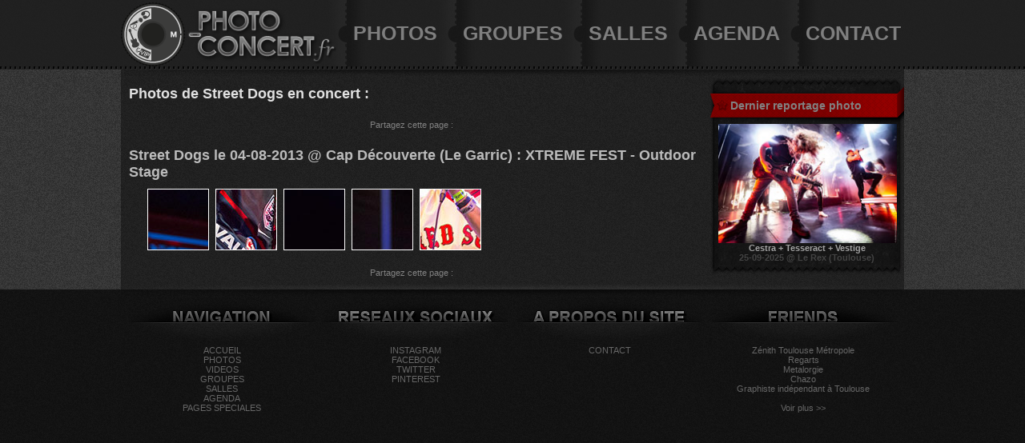

--- FILE ---
content_type: text/html; charset=ISO-8859-1
request_url: https://www.photo-concert.fr/photos-de-street-dogs-428-html
body_size: 3464
content:
<!DOCTYPE html PUBLIC "-//W3C//DTD XHTML 1.0 Transitional//EN" "http://www.w3.org/TR/xhtml1/DTD/xhtml1-transitional.dtd">
<html xmlns="http://www.w3.org/1999/xhtml">
<head>
<meta http-equiv="Content-Type" content="text/html; charset=ISO-8859-1" />
<meta http-equiv="Content-Language" content="fr" />
<title>Photos de concerts de Street Dogs</title>
<meta name="description" content="toutes les photos de concerts de Street Dogs" />
<meta name="keywords" content="Street Dogs, concert, photos, photo, groupe, musique, photos de concert, photos de concerts" />
<meta name="author" content="Julien CHAZO pour photo-concert.fr" />
<meta name="copyright" content="© Chazo " />
<meta name="revisit-after" content="120 days" />
<meta name="robots" content="index, follow" />
<meta name="alexaVerifyID" content="J8mv39sftBwKf-S3AtjMpLMEVu0" />
<link href="reportages/photos//photos/" rel="image_src"  />

<meta property="og:image" content="http://www.photo-concert.fr/reportages/photos//photos/" />
<meta property="og:locale" content="fr_FR" />
<meta property="og:type" content="article" />
<meta property="og:site_name" content="Photos de concerts" />
<meta property="og:title" content="Photos de concerts de Street Dogs" />
<meta property="og:description" content="toutes les photos de concerts de Street Dogs" />
<meta property="article:author" content="https://www.facebook.com/Julien-Chazo-169531933068352/" />

<meta name="twitter:image" content="http://www.photo-concert.fr/reportages/photos//photos/">
<meta name="twitter:card" content="summary_large_image">
<meta name="twitter:creator" content="@photoconcert" />
<meta name="twitter:site" content="@photoconcert" />
 <meta name="twitter:title" content="Photos de concerts de Street Dogs">
<meta name="twitter:description" content="toutes les photos de concerts de Street Dogs">
<!-- COMMUN -->
<!-- J8mv39sftBwKf-S3AtjMpLMEVu0 -->
<link rel="stylesheet" type="text/css" href="css_photographe-de-concert.css" />
<link rel="stylesheet" type="text/css" href="css_photos-festiavl-rock-metal-pop.css" />

<!-- RESEAUX SOCIAUX SHARETHIS -->
<script type="text/javascript" src="https://w.sharethis.com/button/buttons.js"></script>

<script type="text/javascript">stLight.options({publisher: "03ed1e79-5863-4b32-97e2-ec6151b51640"});</script>

<script>
  (function(i,s,o,g,r,a,m){i['GoogleAnalyticsObject']=r;i[r]=i[r]||function(){
  (i[r].q=i[r].q||[]).push(arguments)},i[r].l=1*new Date();a=s.createElement(o),
  m=s.getElementsByTagName(o)[0];a.async=1;a.src=g;m.parentNode.insertBefore(a,m)
  })(window,document,'script','//www.google-analytics.com/analytics.js','ga');

  ga('create', 'UA-31695911-1', 'auto');
  ga('send', 'pageview');

</script>
	<script type="text/javascript" src="js/jquery.js"></script><!--test -->
	<script type="text/javascript" src="js/photo/jquery.photo.js"></script>
    <link rel="stylesheet" type="text/css" href="skin/photo/photo.css" media="screen" /><script type="text/javascript">
    $(function() {
        $('.photo_bloc a').lightBox();
    });
    </script>

</head>

<body>

<!-- MENU -->
<div id="photographe-de-concert">
    <div class="limite">
        <div id="logo-musique">
    	<div id="logo">
        	<div class="tourne"><a href="index.html" title="Photos de concerts, backstage et videos" ><img src="skin/logo.png" width="80" height="80" alt="" /></a></div>
        </div>
    </div>
    <div id="music">
    	<a href="index.html" title="Photos de concerts, backstage et videos" ><img src="skin/logo-big.png" width="186" height="69" alt="Photos de concerts, backstage et videos" /></a>
    </div>
    <div id="menu">
    	<div class="live"><a href="photos-concerts.html" class="musique" title="reportages photos, photos de concert, photos backstage, photo de presse" target="_self">PHOTOS</a></div>
    	<div class="live"><a href="groupes-de-musique.html" class="musique" target="_self" title="photos de concert">GROUPES</a></div>
    	<div class="live"><a href="salles-de-concerts.html" class="musique" target="_self" title="photos salles de concerts, salles de stectacles">SALLES</a></div>
        <div class="live"><a href="agenda.html" class="musique" title="les prochains reportages ou bons concerts">AGENDA</a></div>
        <div class="live"><a href="contacter-photographe-concert.html" class="musique" title="contacter photographe de concert, graphiste Ã  toulouse et paris " target="_self">CONTACT</a></div>
    </div>    </div>
</div>

<!-- PAGE -->
<div id="page">
	<div id="reportage-photo">
		<div class="separation"></div>

<!-- CONTENU -->
<div class="photograohe-de-concert">
	
    <!-- ------------ PAGE ------------ -->
    <h1>Photos de Street Dogs en concert :</h1>
    <!-- 3lignes dans le head pour que Ã§a fonctionne -->
<center><br />Partagez cette page :<br />
<span class='st_facebook_hcount' displayText='Facebook'></span>
<span class='st_twitter_hcount' displayText='Tweet' data-via='photoconcert'></span>
<span class='st_skype_hcount' displayText='Skype' data-via='photoconcert'></span>
<span class='st_whatsapp_hcount' displayText='Whatsapp' data-via='photoconcert'></span>
</center>

<br />
    <div class="clear"></div><h2>Street Dogs&nbsp;le&nbsp;04-08-2013&nbsp;@&nbsp;Cap Découverte&nbsp;(Le Garric)&nbsp;:&nbsp;XTREME FEST - Outdoor Stage</h2><div class="contenuphot"><div class="photo_bloc"><a href="reportages/photos/2013/photos/street-dog-xtreme-fest-cap-decouverte-2013-chazo-01.jpg" title="Street Dogs&nbsp;(XTREME FEST - Outdoor Stage)&nbsp;04-08-2013&nbsp;@&nbsp;Cap Découverte&nbsp;|&nbsp;crédit photo : &copy; Julien Chazeaubenit" ><img src="reportages/photos/2013/thumbs/street-dog-xtreme-fest-cap-decouverte-2013-chazo-01.jpg" border="1" alt="Street Dogs&nbsp;(XTREME FEST - Outdoor Stage)&nbsp;04-08-2013&nbsp;@&nbsp;Cap Découverte" width="75" height="75" /></a></div><div class="photo_bloc"><a href="reportages/photos/2013/photos/street-dog-xtreme-fest-cap-decouverte-2013-chazo-02.jpg" title="Street Dogs&nbsp;(XTREME FEST - Outdoor Stage)&nbsp;04-08-2013&nbsp;@&nbsp;Cap Découverte&nbsp;|&nbsp;crédit photo : &copy; Julien Chazeaubenit" ><img src="reportages/photos/2013/thumbs/street-dog-xtreme-fest-cap-decouverte-2013-chazo-02.jpg" border="1" alt="Street Dogs&nbsp;(XTREME FEST - Outdoor Stage)&nbsp;04-08-2013&nbsp;@&nbsp;Cap Découverte" width="75" height="75" /></a></div><div class="photo_bloc"><a href="reportages/photos/2013/photos/street-dog-xtreme-fest-cap-decouverte-2013-chazo-03.jpg" title="Street Dogs&nbsp;(XTREME FEST - Outdoor Stage)&nbsp;04-08-2013&nbsp;@&nbsp;Cap Découverte&nbsp;|&nbsp;crédit photo : &copy; Julien Chazeaubenit" ><img src="reportages/photos/2013/thumbs/street-dog-xtreme-fest-cap-decouverte-2013-chazo-03.jpg" border="1" alt="Street Dogs&nbsp;(XTREME FEST - Outdoor Stage)&nbsp;04-08-2013&nbsp;@&nbsp;Cap Découverte" width="75" height="75" /></a></div><div class="photo_bloc"><a href="reportages/photos/2013/photos/street-dog-xtreme-fest-cap-decouverte-2013-chazo-04.jpg" title="Street Dogs&nbsp;(XTREME FEST - Outdoor Stage)&nbsp;04-08-2013&nbsp;@&nbsp;Cap Découverte&nbsp;|&nbsp;crédit photo : &copy; Julien Chazeaubenit" ><img src="reportages/photos/2013/thumbs/street-dog-xtreme-fest-cap-decouverte-2013-chazo-04.jpg" border="1" alt="Street Dogs&nbsp;(XTREME FEST - Outdoor Stage)&nbsp;04-08-2013&nbsp;@&nbsp;Cap Découverte" width="75" height="75" /></a></div><div class="photo_bloc"><a href="reportages/photos/2013/photos/street-dog-xtreme-fest-cap-decouverte-2013-chazo-05.jpg" title="Street Dogs&nbsp;(XTREME FEST - Outdoor Stage)&nbsp;04-08-2013&nbsp;@&nbsp;Cap Découverte&nbsp;|&nbsp;crédit photo : &copy; Julien Chazeaubenit" ><img src="reportages/photos/2013/thumbs/street-dog-xtreme-fest-cap-decouverte-2013-chazo-05.jpg" border="1" alt="Street Dogs&nbsp;(XTREME FEST - Outdoor Stage)&nbsp;04-08-2013&nbsp;@&nbsp;Cap Découverte" width="75" height="75" /></a></div></div><br /><br />        <div class="clear"></div><!-- pour arreter les float -->
	<!-- 3lignes dans le head pour que Ã§a fonctionne -->
<center><br />Partagez cette page :<br />
<span class='st_facebook_hcount' displayText='Facebook'></span>
<span class='st_twitter_hcount' displayText='Tweet' data-via='photoconcert'></span>
<span class='st_skype_hcount' displayText='Skype' data-via='photoconcert'></span>
<span class='st_whatsapp_hcount' displayText='Whatsapp' data-via='photoconcert'></span>
</center>

    
    
</div>
<!-- SIDE -->
    <div class="side-project">
		       <!--	<div id="reseaux-sociaux">
            <div class="swing"><a href="http://www.flickr.com/people/chazo31/" target="_blank" title="photo-concert.fr sur flickr"><img src="skin/reseaux-sociaux/flickr-musique.png" width="35" height="35" alt="photo-concert.fr sur flickr" /></a></div>
            <div class="swing"><a href="http://www.stumbleupon.com/stumbler/photo-concert" target="_blank" title="photo-concert.fr sur stumbleupon"><img src="skin/reseaux-sociaux/stumbleupon-musique.png" width="35" height="35" alt="photo-concert.fr sur stumbleupon" /></a></div>
            <div class="swing"><a href="http://photo-concert.tumblr.com"  target="_blank" title="photo-concert.fr sur tumblr"><img src="skin/reseaux-sociaux/tumblr-musique.png" width="35" height="35" alt="photo-concert.fr sur tumblr" /></a></div>
            <div class="swing"><a href="http://pinterest.com/photoconcert" target="_blank" title="photo-concert.fr sur pinterest"><img src="skin/reseaux-sociaux/pinterest-musique.png" width="35" height="35" alt="photo-concert.fr sur pinterest" /></a></div>
            <div class="swing"><a href="https://twitter.com/photoconcert" target="_blank" title="photo-concert.fr sur twitter"><img src="skin/reseaux-sociaux/twitter-musique.png" width="35" height="35" alt="photo-concert.fr sur twitter" /></a></div>
            <div class="swing"><a href="https://www.facebook.com/pages/Julien-Chazo-graphiste-photographe/169531933068352" target="_blank" title="photo-concert.fr sur facebook"><img src="skin/reseaux-sociaux/facebook-musique.png" width="35" height="35" alt="photo-concert.fr sur facebook" /></a></div>
        </div>
-->
<div class="live-picture"></div><div class="photographie-de-concert"><div class="titre-side-project">Dernier reportage photo</div><div class="contenu-side-project"><a href="photos-concert-cestra-tesseract-vestige-25-09-2025-le-rex-22-1540|1538|1539-745.html" title="reportage&nbsp;photo&nbsp;concert&nbsp;&agrave;&nbsp;Le Rex (Toulouse)&nbsp;de&nbsp;Cestra + Tesseract + Vestige" target="_blank"><img src="reportages/photos/2025/avatar/Tesseract-REX-toulouse-2025-chazo-001.jpg" width="223" height="149" alt="Cestra + Tesseract + Vestige&nbsp;en&nbsp;2025&nbsp;&agrave;&nbsp;Le Rex (Toulouse)" title="reportage&nbsp;photo&nbsp;concert&nbsp;&agrave;&nbsp;Le Rex (Toulouse)&nbsp;de&nbsp;Cestra + Tesseract + Vestige" /></a><div class="centrer"><a href="photos-concert-cestra-tesseract-vestige-25-09-2025-le-rex-22-1540|1538|1539-745.html" title="reportage&nbsp;photo&nbsp;concert&nbsp;&agrave;&nbsp;Le Rex (Toulouse)&nbsp;de&nbsp;Cestra + Tesseract + Vestige" target="_blank"><strong>Cestra + Tesseract + Vestige</strong><br /><span class="date-concert">25-09-2025&nbsp;@&nbsp;Le Rex (Toulouse)</span></a></div></div></div><div class="live-pics"></div>  
	</div><!-- fermeture side droite -->
 
    <div class="clear"></div><!-- pour arreter les float -->
    <div id="reflet-page"></div>
    
<!-- fin PAGE -->
	</div>
</div>

<!-- FOOTER -->
<div class="limite">
	<div class="separation"></div>
    <div id="navigation">
    <a href="index.html" target="_self" title="les derniers reportages photos et videos en ligne" class="footer">ACCUEIL</a><br/>
    <a href="photos-concerts.html" target="_self" title="photos de concerts" class="footer">PHOTOS</a><br/>
    <a href="videos-concerts.html" target="_self" title="videos de concerts, reportages videos, sessions acoustiques, clips" class="footer">VIDEOS</a><br/>
    <a href="groupes-de-musique.html" target="_self" title="groupes de musiques" class="footer">GROUPES</a><br/>
    <a href="salles-de-concerts.html" target="_self" title="salles de concerts" class="footer">SALLES</a><br/>
    <a href="agenda.html" target="_self" title="agenda" class="footer">AGENDA</a><br/>
   <!-- <a href="articles.html" target="_self" title="photo-concert.fr sur twitter" class="footer">ARTICLES</a><br/> -->
    <a href="pages-speciales.html" target="_self" title="pages speciales" class="footer">PAGES SPECIALES</a><br/>
<br/>
   <!--  ***<br/>
    <a href="index.html" target="_self" title="photo-concert.fr sur twitter" class="footer">PLAN DU SITE</a><br/>-->
    </div>
    <div id="rs">
<a href="https://instagram.com/ju_chazo/" target="_blank" title="photographe concert toulouse sur instagram" class="footer">INSTAGRAM</a><br/>
    <a href="https://www.facebook.com/pages/Julien-Chazo-graphiste-photographe/169531933068352" target="_blank" title="photo-concert.fr sur facebook" class="footer">FACEBOOK</a><br/>
    <a href="https://twitter.com/photoconcert" target="_blank" title="photo-concert.fr sur twitter" class="footer">TWITTER</a><br/>
    <a href="http://pinterest.com/photoconcert" target="_blank" title="photo-concert.fr sur pinterest" class="footer">PINTEREST</a><br/>
    </div>
	<div id="a-propos">
    <a href="contacter-photographe-concert.html" target="_self" title="photos de concerts" class="footer">CONTACT</a><br/>

    <!-- MENTIONS LEGALES --><br/>
    <!-- <a href="quelques-chiffres.html" target="_self" title="photos de concerts" class="footer">QUELQUES CHIFFRES</a> --><br/>
    </div>
    <div id="partenaires"><a href="http://www.photo-concert.fr/salle-concert-zenith-de-toulouse-toulouse-34.html" title="Salle de concert à toulouse " class="footer">Zénith Toulouse Métropole</a><br /><a href="http://www.photo-concert.fr/regarts.html" title="Organisateur de concerts et soirées electro à toulouse" class="footer">Regarts</a><br /><a href="http://www.metalorgie.com" title="L'actualité metal, hardcore, punk au sens large. Chaque jour votre dose d'infos, de chroniques de tout ce qui touche aux musiques extrêmes ou tout simplement rock." class="footer">Metalorgie</a><br /><a href="http://www.chazo.info" title="photographe de concert, photographe à toulouse, photo de presse, photo de mariage, photo de naissance, reportage, ..." class="footer">Chazo</a><br /><a href="http://www.chazeaubenit.com" title="Réalisation de logo, d'identité visuelle, travaux d'impression, création de site internet et de boutique en ligne à Toulouse et sa région" class="footer">Graphiste indépendant à Toulouse</a><br />		<br/><a href="liens-amis.html" target="_self" title="photos de concerts" class="footer">Voir plus >></a><br/>
    </div>
</div></body></html>